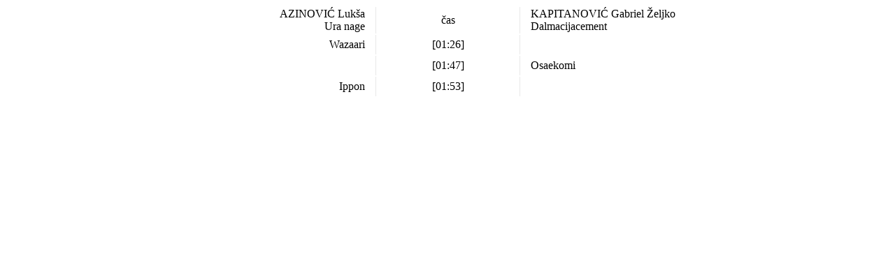

--- FILE ---
content_type: text/html; charset=UTF-8
request_url: https://judo.hr/fightPoints/1601619
body_size: 85
content:
<table width="100%"><tr>
                    <td width="40%" align="right" style="border-right:1px solid #E8E8E8;padding-right:15px;">AZINOVIĆ Lukša<br>Ura nage</td>
                    <td width="10%" align="center">čas</td>
                    <td width="40%" align="left" style="border-left:1px solid #E8E8E8; padding-left:15px;">KAPITANOVIĆ Gabriel Željko<br>Dalmacijacement</td>
        </tr><tr style="border-top:1px solid #E8E8E8;"><td width="42%" align="right" style="padding-top: 5px; padding-bottom: 5px;border-right:1px solid #E8E8E8;padding-right:15px;">Wazaari</td>
                <td width="16%" align="center" style="padding-top: 5px; padding-bottom: 5px">[01:26]</td>
                <td width="42%" align="left" style="padding-top: 5px; padding-bottom: 5px; border-left:1px solid #E8E8E8; padding-left:15px;"></td></tr><tr style="border-top:1px solid #E8E8E8;"><td width="42%" align="right" style="padding-top: 5px; padding-bottom: 5px;border-right:1px solid #E8E8E8;padding-right:15px;"></td>
                <td width="16%" align="center" style="padding-top: 5px; padding-bottom: 5px">[01:47]</td>
                <td width="42%" align="left" style="padding-top: 5px; padding-bottom: 5px; border-left:1px solid #E8E8E8; padding-left:15px;">Osaekomi</td></tr><tr style="border-top:1px solid #E8E8E8;"><td width="42%" align="right" style="padding-top: 5px; padding-bottom: 5px;border-right:1px solid #E8E8E8;padding-right:15px;">Ippon</td>
                <td width="16%" align="center" style="padding-top: 5px; padding-bottom: 5px">[01:53]</td>
                <td width="42%" align="left" style="padding-top: 5px; padding-bottom: 5px; border-left:1px solid #E8E8E8; padding-left:15px;"></td></tr></table></div>